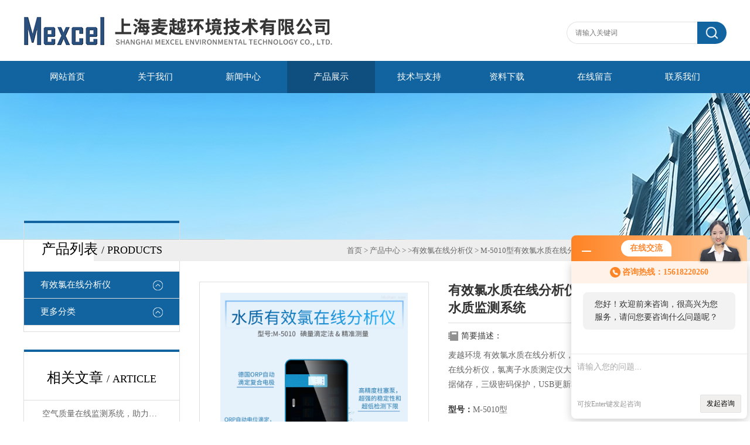

--- FILE ---
content_type: text/html; charset=utf-8
request_url: http://www.fvocs.com/Products-22863763.html
body_size: 8940
content:
<!DOCTYPE html PUBLIC "-//W3C//DTD XHTML 1.0 Transitional//EN" "http://www.w3.org/TR/xhtml1/DTD/xhtml1-transitional.dtd">
<html xmlns="http://www.w3.org/1999/xhtml">
<head>
<meta http-equiv="X-UA-Compatible" content="IE=9; IE=8; IE=7; IE=EDGE" />
<meta http-equiv="Content-Type" content="text/html; charset=utf-8" />
<TITLE>有效氯水质在线分析仪，氯含量检测仪 在线水质监测系统|麦越百科</TITLE>
<META NAME="Keywords" CONTENT="有效氯水质在线分析仪，氯含量检测仪 在线水质监测系统">
<META NAME="Description" CONTENT="上海麦越环境技术有限公司生产(供应)销售有效氯水质在线分析仪，氯含量检测仪 在线水质监测系统，欢迎您咨询详细信息">
<link type="text/css" rel="stylesheet" href="/Skins/635375/css/css.css" />

<script>var num=4</script>
<script type="text/javascript" src="/Skins/635375/js/jquery.pack.js"></script>
<script type="text/javascript" src="/Skins/635375/js/jquery.SuperSlide.js"></script>
<script type="application/ld+json">
{
"@context": "https://ziyuan.baidu.com/contexts/cambrian.jsonld",
"@id": "http://www.fvocs.com/Products-22863763.html",
"title": "有效氯水质在线分析仪，氯含量检测仪 在线水质监测系统M-5010型",
"pubDate": "2022-08-10T11:14:37",
"upDate": "2022-08-19T08:56:15"
    }</script>
<script type="text/javascript" src="/ajax/common.ashx"></script>
<script src="/ajax/NewPersonalStyle.Classes.SendMSG,NewPersonalStyle.ashx" type="text/javascript"></script>
<script type="text/javascript">
var viewNames = "";
var cookieArr = document.cookie.match(new RegExp("ViewNames" + "=[_0-9]*", "gi"));
if (cookieArr != null && cookieArr.length > 0) {
   var cookieVal = cookieArr[0].split("=");
    if (cookieVal[0] == "ViewNames") {
        viewNames = unescape(cookieVal[1]);
    }
}
if (viewNames == "") {
    var exp = new Date();
    exp.setTime(exp.getTime() + 7 * 24 * 60 * 60 * 1000);
    viewNames = new Date().valueOf() + "_" + Math.round(Math.random() * 1000 + 1000);
    document.cookie = "ViewNames" + "=" + escape(viewNames) + "; expires" + "=" + exp.toGMTString();
}
SendMSG.ToSaveViewLog("22863763", "ProductsInfo",viewNames, function() {});
</script>
<script language="javaScript" src="/js/JSChat.js"></script><script language="javaScript">function ChatBoxClickGXH() { DoChatBoxClickGXH('http://chat.hbzhan.com',646335) }</script><script>!window.jQuery && document.write('<script src="https://public.mtnets.com/Plugins/jQuery/2.2.4/jquery-2.2.4.min.js" integrity="sha384-rY/jv8mMhqDabXSo+UCggqKtdmBfd3qC2/KvyTDNQ6PcUJXaxK1tMepoQda4g5vB" crossorigin="anonymous">'+'</scr'+'ipt>');</script><script type="text/javascript" src="https://chat.hbzhan.com/chat/KFCenterBox/635375"></script><script type="text/javascript" src="https://chat.hbzhan.com/chat/KFLeftBox/635375"></script><script>
(function(){
var bp = document.createElement('script');
var curProtocol = window.location.protocol.split(':')[0];
if (curProtocol === 'https') {
bp.src = 'https://zz.bdstatic.com/linksubmit/push.js';
}
else {
bp.src = 'http://push.zhanzhang.baidu.com/push.js';
}
var s = document.getElementsByTagName("script")[0];
s.parentNode.insertBefore(bp, s);
})();
</script>
</head>
<body class="inbody">
<!--header start-->
<div class="header clearfix">
  <div class="logo fl"><a href="/"><img src="/Skins/635375/images/new_logo.gif" width="531" height="104" border="none" alt="上海麦越环境技术有限公司"/></a></div>  
  <div class="right_tl fr">
    <ul class="new_tel">
      <li class="new_inp">
        <form name="form1" method="post" action="/products.html" onSubmit="return checkform(form1)">
          <input name="keyword" placeholder="请输入关键词" onfocus="if (value =='请输入搜索关键字'){value =''}" onblur="if (value =='')"  type="text"  class="inp_1"/>
          <input name="" type="submit" class="inp_2" value=""/>
        </form>
      </li>
    </ul>
  </div>
</div>
<div class="new_nav">
  <ul>
    <li><a href="/">网站首页</a></li>
    <li><a href="/aboutus.html" rel="nofollow">关于我们</a></li>
    <li><a href="/news.html">新闻中心</a></li>
    <li><a href="/products.html">产品展示</a></li>
    <li><a href="/article.html">技术与支持</a></li>

    <li><a href="/down.html">资料下载</a></li>
    <li><a href="/order.html" rel="nofollow">在线留言</a></li>
    <li><a href="/contact.html" rel="nofollow">联系我们</a></li>
  </ul>
</div>
<script src="https://www.hbzhan.com/mystat.aspx?u=mexcel_vocs"></script>
<script> document.body.onselectstart=document.body.oncontextmenu=function(){return false;};</script>

<!--header end-->
<div class="new_ny_banner"></div>
<!--body start-->
<div class="inpage_con">
  <div class="inpgae_left">
  <div class="lei">
      <div class="fl_bt"><p>产品列表 <span>/ products</span></p></div>
	  
	  <div class="sy_list">
      
      <ul class="cpml">
      
      <li class="yj"><a href="/ParentList-1620979.html" class="yja" onmouseover="showsubmenu('有效氯在线分析仪')">有效氯在线分析仪</a>
       <div id="submenu_有效氯在线分析仪" style="display:none">
       <ul>
      
      </ul>
      </div>
      </li>
      
      <li class="yj"><a href="/products.html" class="yj">更多分类</a></li>
      </ul>

	  </div>
	</div>
    <div class="lei xgwz">
      <div class="fl_bt"><p>相关文章 <span>/ article</span></p></div>
	  
	  <div class="sy_list">
      
      <ul class="cpml">
      
      <li class="ej"><a href="/Article-1310853.html" class="eja">空气质量在线监测系统，助力城市蓝天保卫战，提升居民生活质量</a></li>
      
      <li class="ej"><a href="/Article-1164080.html" class="eja">微型空气站：监测你周围的空气质量</a></li>
      
      <li class="ej"><a href="/Article-801057.html" class="eja">靠谱的便携式VOCs在线监测仪（FID）如何选择？</a></li>
      
      <li class="ej"><a href="/Article-1126333.html" class="eja">CEMS烟气在线监测系统日常运维指南-上海麦越</a></li>
      
      <li class="ej"><a href="/Article-1130766.html" class="eja">烟气排放连续监测系统(CEMS)运维和现场安装调-麦越环境试</a></li>
      
      <li class="ej"><a href="/Article-1482274.html" class="eja">微型空气质量监测站：实时反馈空气质量，助力户外 / 室内环境管控</a></li>
      
      <li class="ej"><a href="/Article-1291022.html" class="eja">氯碱制造工艺中硫酸根的测定技术 硫酸根在线分析仪</a></li>
      
      <li class="ej"><a href="/Article-796769.html" class="eja">某塑料公司VOCs在线监测系统技术要求二</a></li>
      
      <li class="ej"><a href="/Article-1217446.html" class="eja">微型空气质量监测系统：守护健康的智慧仪器</a></li>
      
      <li class="ej"><a href="/Article-1293025.html" class="eja">M-5010SO42硫酸盐水质自动在线监测仪 造纸印刷</a></li>
      

      </ul>

	  </div>
	</div>
    
  </div>
  <div class="inpage_right">
    <div class="mbx2"><a href="/" class="SeoItem" SeoLength="30">首页</a> &gt; <a href="/products.html" class="SeoItem" SeoLength="30">产品中心</a> &gt; &gt;<a href="/ParentList-1620979.html">有效氯在线分析仪</a> &gt; <span class="SeoItem" SeoLength="30">M-5010型有效氯水质在线分析仪，氯含量检测仪 在线水质监测系统</span></div>
    <div class="inpage_content">
      <div id="nr_main_box">
        <div id="pro_detail_box01"><!--产品图片和基本资料-->
          <div id="pro_detail_text"><!--产品基本信息-->
            <h1>有效氯水质在线分析仪，氯含量检测仪 在线水质监测系统</h1>
            <div class="pro_ms">  
              <div class="bt">简要描述：</div>
              <p>麦越环境 有效氯水质在线分析仪，氯含量检测仪，生物毒性有效氯水质在线分析仪，氯离子水质测定仪大尺寸彩色触摸屏显示操作，超大2G数据储存，三级密码保护，USB更新软件和下载数据，壁挂式安装，RS485/232数字通讯输出，最多六通道测量</p>
            </div>
            <p><strong>型号：</strong>M-5010型</p>
            <p><strong>浏览量：</strong>2263</p>
            <p><strong>更新时间：</strong>2022-08-19</p>
            <p><strong>价格：</strong><a href="#order"><img src=/images/cankaojia.gif border=0></a></p>
            
            <a href="#tagContent1" class="gwc_an2 lightbox" style=" float:left;" rel="group1" rel="nofollow">在线留言</a>
          </div><!--产品基本信息-->
          <div id="preview"><!--产品图片-->
            <div class="jqzoom"><a href="http://img63.hbzhan.com/gxhpic_66876c3b73/2d30da6cfd71fe747182b656a044eba743b9e56e30882111a04b4c07a5327445a743a4d03db64e91.png" target="_blank"><img id="bigImg" src="http://img63.hbzhan.com/gxhpic_66876c3b73/2d30da6cfd71fe747182b656a044eba743b9e56e30882111a04b4c07a5327445a743a4d03db64e91.png" onload="AutoResizeImage(320,320,this)" jqimg="http://img63.hbzhan.com/gxhpic_66876c3b73/2d30da6cfd71fe747182b656a044eba743b9e56e30882111a04b4c07a5327445a743a4d03db64e91.png" alt="有效氯水质在线分析仪，氯含量检测仪 在线水质监测系统"></a></div>
          </div><!--产品图片-->
        </div> <!--产品图片和基本资料 END-->
        <div id="ny_pro_box02"><!--商品介绍、详细参数、售后服务-->
          <div id="con"><!--TAB切换 BOX-->
            <ul id="tags"><!--TAB 标题切换-->
              <li class="selectTag"><a onmouseover="selectTag('tagContent0',this)" href="javascript:void(0)" onfocus="this.blur()">详细介绍</a></li>
            </ul><!--TAB 标题切换 END-->
            <div id="tagContent"><!--内容-->
              <div class="tagContent selectTag" id="tagContent0" style="display: block;"><link type="text/css" rel="stylesheet" href="/css/property.css">
<script>
	window.onload=function(){  
		changeTableHeight();  
	}  
	window.onresize=function(){ 
		changeTableHeight();  
	}  
	function changeTableHeight(){ 
		$(".proshowParameter table th").each(function (i,o){
	    var $this=$(o), 
	    height=$this.next().height();
	    $(this).css("height",height);
			var obj = $(o);
			var val = obj.text();
			if(val == '' || val == null || val == undefined){
				$(this).addClass('none');
			}else{
				$(this).removeClass('none');
			}
		});
		$(".proshowParameter table td").each(function (i,o){
			var obj = $(o);
			var val = obj.text();
			if(val == '' || val == null || val == undefined){
				$(this).addClass('none');
			}else{
				$(this).removeClass('none');
			}
		});
	}
</script>
                <section class="proshowParameter">
                	
                    <table style=" margin-bottom:20px;">
                        <tbody>
                            
                                <tr><th>品牌</th><td>麦越环境</td><th>加工定制</th><td>是</td></tr><tr><th>测量范围</th><td>0 – 15w/% (以Cl计)</td><th>测量方法</th><td>自动ORP电位滴定</td></tr><tr><th>终点判定</th><td>自动终点判定</td><th>滴定电极</th><td>德国ORP自动滴定复合电极</td></tr><tr><th>显示</th><td>7“彩色触摸屏</td><th>测量时间</th><td>10-20分钟左右，取决于样品浓度</td></tr><tr><th>测量精度</th><td>5%?FS?</td><th>输出</th><td>2路4-20mA模拟电流1路RS232/485数字信号1</td></tr><tr><th>安装</th><td>壁挂式，可选落地式</td><th>尺寸</th><td>600*500*280mm(宽*高*深)</td></tr><tr><th>电源</th><td>220VAC,?50/60Hz</td><th>样品流路</th><td>1-6路可选</td></tr>
                            
                        </tbody>
                    </table>
                </section><p style="font-family: " microsoft="" white-space:=""><strong> <strong><strong><strong style="white-space: normal;"><strong>生物毒性有效氯水质在线分析仪，<strong>有效氯水质在线分析仪，氯含量检测仪</strong></strong></strong></strong> 麦越环境 M-5010</strong></strong></p><p style="font-family: " microsoft="" white-space:=""><br/></p><p style="font-family: " microsoft="" white-space:=""><strong>特性</strong></p><p style="font-family: " microsoft="" white-space:="">l &nbsp;碘量滴定法</p><p style="font-family: " microsoft="" white-space:="">l &nbsp;全自动分析，自动校正、自动清洗</p><p style="font-family: " microsoft="" white-space:="">l &nbsp;采用可靠部件，测量准确</p><p style="font-family: " microsoft="" white-space:="">l &nbsp;大尺寸彩色触摸屏显示操作</p><p style="font-family: " microsoft="" white-space:="">l &nbsp;超大2G数据储存</p><p style="font-family: " microsoft="" white-space:="">l &nbsp;三级密码保护</p><p style="font-family: " microsoft="" white-space:="">l &nbsp;USB更新软件和下载数据</p><p style="font-family: " microsoft="" white-space:="">l &nbsp;壁挂式安装</p><p style="font-family: " microsoft="" white-space:="">l &nbsp;RS485/232数字通讯输出</p><p style="font-family: " microsoft="" white-space:="">l &nbsp;最多六通道测量</p><p style="font-family: " microsoft="" white-space:=""><br/></p><p style="font-family: " microsoft="" white-space:=""><strong>麦越环境 <strong><strong style="white-space: normal;"><strong>生物毒性有效氯水质在线分析仪</strong></strong></strong>，氯离子水质测定仪，<strong>有效氯水质在线分析仪，氯含量检测仪</strong></strong></p><p style="font-family: " microsoft="" white-space:=""><strong>测量原理</strong></p><p style="font-family: " microsoft="" white-space:="">次氯酸钠中的活性氯采用铂(Pt)电极，通过碘量法滴定测定。在取样后，在样品中加入碘.化钾(KI)溶液和酸溶液(HNO3)。氯将碘从碘.化钾(KI)中释放出来，碘采用硫.代硫酸钠(Na2S2O3)溶液、使用铂(Pt)电极进行滴定。该反应在pH 3-4的条件下进行。</p><p style="font-family: " microsoft="" white-space:=""><br/></p><p style="font-family: " microsoft="" white-space:=""><strong>滴定硬件和</strong><strong>电极</strong></p><p style="font-family: " microsoft="" white-space:="">根据碘标准溶液自动滴定分析的特点选择德国进口ORP测量电极和高精度的柱塞泵保证仪器具有超.强的稳定性和超低的检测下限。</p><p style="font-family: " microsoft="" white-space:=""><strong><br/></strong></p><p style="font-family: " microsoft="" white-space:=""><strong>技术参数</strong></p><div class="tabledivclass" style="width: 99%; height: 515px;"><table align="left" style="max-width: 748px;"><tbody><tr class="firstRow"><td style="padding: 5px 10px; border: 1px solid rgb(221, 221, 221);"><p>测量方法</p></td><td style="padding: 5px 10px; border: 1px solid rgb(221, 221, 221);"><p>自动ORP电位滴定</p></td></tr><tr><td style="padding: 5px 10px; border: 1px solid rgb(221, 221, 221);"><p>测量范围</p></td><td style="padding: 5px 10px; border: 1px solid rgb(221, 221, 221);"><p>0 – &nbsp; 15w/% (以Cl计)</p></td></tr><tr><td style="padding: 5px 10px; border: 1px solid rgb(221, 221, 221);"><p>终点判定</p></td><td style="padding: 5px 10px; border: 1px solid rgb(221, 221, 221);"><p>自动终点判定</p></td></tr><tr><td style="padding: 5px 10px; border: 1px solid rgb(221, 221, 221);"><p>滴定电极</p></td><td style="padding: 5px 10px; border: 1px solid rgb(221, 221, 221);"><p>德国ORP自动滴定复合电极</p></td></tr><tr><td style="padding: 5px 10px; border: 1px solid rgb(221, 221, 221);"><p>显示</p></td><td style="padding: 5px 10px; border: 1px solid rgb(221, 221, 221);"><p>7“彩色触摸屏</p></td></tr><tr><td style="padding: 5px 10px; border: 1px solid rgb(221, 221, 221);"><p>操作菜单</p></td><td style="padding: 5px 10px; border: 1px solid rgb(221, 221, 221);"><p>中文</p></td></tr><tr><td style="padding: 5px 10px; border: 1px solid rgb(221, 221, 221);"><p>测量时间</p></td><td style="padding: 5px 10px; border: 1px solid rgb(221, 221, 221);"><p>10-20分钟左右，取决于样品浓度</p></td></tr><tr><td style="padding: 5px 10px; border: 1px solid rgb(221, 221, 221);"><p>测量精度</p></td><td style="padding: 5px 10px; border: 1px solid rgb(221, 221, 221);"><p>5% FS</p></td></tr><tr><td style="padding: 5px 10px; border: 1px solid rgb(221, 221, 221);"><p>自动校正</p></td><td style="padding: 5px 10px; border: 1px solid rgb(221, 221, 221);"><p>可编程</p></td></tr><tr><td style="padding: 5px 10px; border: 1px solid rgb(221, 221, 221);"><p>自动清洗</p></td><td style="padding: 5px 10px; border: 1px solid rgb(221, 221, 221);"><p>可编程</p></td></tr><tr><td style="padding: 5px 10px; border: 1px solid rgb(221, 221, 221);"><p>输出</p></td><td style="padding: 5px 10px; border: 1px solid rgb(221, 221, 221);"><p>2路4-20mA模拟电流1路RS232/485数字信号1路USB接口</p></td></tr><tr><td style="padding: 5px 10px; border: 1px solid rgb(221, 221, 221);"><p>安装</p></td><td style="padding: 5px 10px; border: 1px solid rgb(221, 221, 221);"><p>壁挂式，可选落地式</p></td></tr><tr><td style="padding: 5px 10px; border: 1px solid rgb(221, 221, 221);"><p>尺寸</p></td><td style="padding: 5px 10px; border: 1px solid rgb(221, 221, 221);"><p>600*500*280mm(宽*高*深)</p></td></tr><tr><td style="padding: 5px 10px; border: 1px solid rgb(221, 221, 221);"><p>电源</p></td><td style="padding: 5px 10px; border: 1px solid rgb(221, 221, 221);"><p>220VAC, 50/60Hz</p></td></tr><tr><td style="padding: 5px 10px; border: 1px solid rgb(221, 221, 221);"><p>样品流路</p></td><td style="padding: 5px 10px; border: 1px solid rgb(221, 221, 221);"><p>1-6路可选</p></td></tr></tbody></table></div><p style="font-family: " microsoft="" white-space:=""><br/></p><p style="font-family: " microsoft="" white-space:=""><img src="https://img70.hbzhan.com/9/20220810/637957267692387230769.webp" style="vertical-align: middle;"/></p><p><br/></p><p><strong style="font-family: " microsoft="" white-space:=""><strong>有效氯在线检测仪</strong> 麦越环境 M-5010</strong></p><p><br/></p></div><!--商品介绍 END-->
              <div class="tagContent" id="tagContent1" style="display: block;"><link rel="stylesheet" type="text/css" href="/css/MessageBoard_style.css">
<script language="javascript" src="/skins/Scripts/order.js?v=20210318" type="text/javascript"></script>
<a name="order" id="order"></a>
<div class="ly_msg" id="ly_msg">
<form method="post" name="form2" id="form2">
	<h3>留言框  </h3>
	<ul>
		<li>
			<h4 class="xh">产品：</h4>
			<div class="msg_ipt1"><input class="textborder" size="30" name="Product" id="Product" value="有效氯水质在线分析仪，氯含量检测仪 在线水质监测系统"  placeholder="请输入产品名称" /></div>
		</li>
		<li>
			<h4>您的单位：</h4>
			<div class="msg_ipt12"><input class="textborder" size="42" name="department" id="department"  placeholder="请输入您的单位名称" /></div>
		</li>
		<li>
			<h4 class="xh">您的姓名：</h4>
			<div class="msg_ipt1"><input class="textborder" size="16" name="yourname" id="yourname"  placeholder="请输入您的姓名"/></div>
		</li>
		<li>
			<h4 class="xh">联系电话：</h4>
			<div class="msg_ipt1"><input class="textborder" size="30" name="phone" id="phone"  placeholder="请输入您的联系电话"/></div>
		</li>
		<li>
			<h4>常用邮箱：</h4>
			<div class="msg_ipt12"><input class="textborder" size="30" name="email" id="email" placeholder="请输入您的常用邮箱"/></div>
		</li>
        <li>
			<h4>省份：</h4>
			<div class="msg_ipt12"><select id="selPvc" class="msg_option">
							<option value="0" selected="selected">请选择您所在的省份</option>
			 <option value="1">安徽</option> <option value="2">北京</option> <option value="3">福建</option> <option value="4">甘肃</option> <option value="5">广东</option> <option value="6">广西</option> <option value="7">贵州</option> <option value="8">海南</option> <option value="9">河北</option> <option value="10">河南</option> <option value="11">黑龙江</option> <option value="12">湖北</option> <option value="13">湖南</option> <option value="14">吉林</option> <option value="15">江苏</option> <option value="16">江西</option> <option value="17">辽宁</option> <option value="18">内蒙古</option> <option value="19">宁夏</option> <option value="20">青海</option> <option value="21">山东</option> <option value="22">山西</option> <option value="23">陕西</option> <option value="24">上海</option> <option value="25">四川</option> <option value="26">天津</option> <option value="27">新疆</option> <option value="28">西藏</option> <option value="29">云南</option> <option value="30">浙江</option> <option value="31">重庆</option> <option value="32">香港</option> <option value="33">澳门</option> <option value="34">中国台湾</option> <option value="35">国外</option>	
                             </select></div>
		</li>
		<li>
			<h4>详细地址：</h4>
			<div class="msg_ipt12"><input class="textborder" size="50" name="addr" id="addr" placeholder="请输入您的详细地址"/></div>
		</li>
		
        <li>
			<h4>补充说明：</h4>
			<div class="msg_ipt12 msg_ipt0"><textarea class="areatext" style="width:100%;" name="message" rows="8" cols="65" id="message"  placeholder="请输入您的任何要求、意见或建议"></textarea></div>
		</li>
		<li>
			<h4 class="xh">验证码：</h4>
			<div class="msg_ipt2">
            	<div class="c_yzm">
                    <input class="textborder" size="4" name="Vnum" id="Vnum"/>
                    <a href="javascript:void(0);" class="yzm_img"><img src="/Image.aspx" title="点击刷新验证码" onclick="this.src='/image.aspx?'+ Math.random();"  width="90" height="34" /></a>
                </div>
                <span>请输入计算结果（填写阿拉伯数字），如：三加四=7</span>
            </div>
		</li>
		<li>
			<h4></h4>
			<div class="msg_btn"><input type="button" onclick="return Validate();" value="提 交" name="ok"  class="msg_btn1"/><input type="reset" value="重 填" name="no" /></div>
		</li>
	</ul>	
    <input name="PvcKey" id="PvcHid" type="hidden" value="" />
</form>
</div>
</div>
            </div>
          </div><!--TAB 内容 end-->
        </div><!--商品介绍、详细参数、售后服务 END-->
        <div class="inside_newsthree">
          <p id="newsprev">上一篇：<b class="newsprev"><a href="/Products-22863746.html">M-5010型上海游离碱水质监测仪，总碱在线分析仪 在线水质监测系统</a></b></p>
		  <p id="newsnext">下一篇：<b class="newsnext"><a href="/Products-22863839.html">M-5010型氯离子水质在线检测仪，余氯水质分析仪 在线水质监测系统</a></b></p>
		  <span><a href="/products.html">返回列表>></a></span>
        </div>
        <div class="xgchanp">
          <p class="cp_tit">相关产品</p>
          <div class="newscon">
            <div class="in_pro_list nyproli">
              
              
              <a href="/Products-23001191.html" target="_blank">M-5010有效氯水质在线分析仪器，检测水中氯离子 水质自动监测系统</a>
              
              <a href="/Products-22970882.html" target="_blank">M-5010麦越氯气水质分析仪，有效氯在线检测仪 水质自动监测系统</a>
              
              <a href="/Products-22888349.html" target="_blank">M-5010型有效氯在线检测仪，氯离子在线测定仪厂家 水质分析仪</a>
              
              <a href="/Products-22888303.html" target="_blank">M-5010型余氯总率有效氯在线分析仪多少钱 在线水质监测系统</a>
              
              <a href="/Products-22888213.html" target="_blank">M-5010型二氧化氯水质分析仪，有效氯在线分析监测仪方法 在线水质监测系统</a>
              
              <a href="/Products-22888156.html" target="_blank">M-5010型水中氯离子检测方法，有效氯水质分析仪厂家 在线水质监测系统</a>
              
              
              
              <a href="/Products-22884088.html" target="_blank">M-5010型水质有效氯在线检测仪，游离氯水质分析仪</a>
              
              <a href="/Products-22884016.html" target="_blank">M-5010型氯离子水质分析仪，有效氯在线检测仪 在线水质监测系统</a>
              
              <a href="/Products-22863839.html" target="_blank">M-5010型氯离子水质在线检测仪，余氯水质分析仪 在线水质监测系统</a>
              
              <a href="/Products-22847345.html" target="_blank">M-5010型有效氯在线分析仪，水质溶解氯检测仪 在线水质监测系统</a>
              
              
              
              
            </div>
          </div>
        </div>
      </div>
    </div>
  </div>
</div>
<!--body end-->
<!--footer start-->
<!--底部开始-->
<div id="z_Footer">
    <div class="pz_down">
        <div class="w_1200">
            <div class="footT">
                <div class="footAddr">
                    <div class="footTit">上海麦越环境技术有限公司</div>
                    <div class="dAddr"><img class="ico" src="/Skins/635375/images/icon_foot1.png">地址：上海是闵行区莘朱路1398号65号工业园</div>
                    <div class="dAddr"><img class="ico" src="/Skins/635375/images/icon_foot2.png">电话：021-54978816</div>
                    <div class="dAddr"><img class="ico" src="/Skins/635375/images/icon_foot3.png">邮箱：1323577108@qq.com</div>
                    <div class="dAddr"><img class="ico" src="/Skins/635375/images/icon_foot4.png">传真：021-54978878</div>
                </div>
                <div class="footNav">
                    <div class="footTit">快速链接</div>
                    <div class="dNav">
                        <ul>
                            <li><a href="/">首页</a></li>
                            <li><a href="/aboutus.html" rel="nofollow">关于我们</a></li>
                            <li><a href="/products.html">产品展示</a></li>
                            <li><a href="/news.html">新闻中心</a></li>
                            <li><a href="/article.html">技术文章</a></li>
                       
                            <li><a href="/order.html" rel="nofollow">在线留言</a></li>
                            <li><a href="/contact.html" rel="nofollow">联系我们</a></li>
                        </ul>
                    </div>
                </div>
                <div class="footUs">
                    <div class="footTit">关注我们</div>
                    <div class="ewm1">欢迎您关注我们的微信公众号了解更多信息：</div>
                    <div class="ewm2">
                        <div class="img"><img src="/Skins/635375/images/2wm.jpg" width="100%" alt=""></div>
                        <div class="info">扫一扫<br>关注我们</div>
                    </div>
                </div>
            </div>
        </div>
        
        <div class="w_1200">
            <div class="footD">
                <div class="Copyright">版权所有 &copy; 2026 上海麦越环境技术有限公司  All Rights Reserved <a href="http://beian.miit.gov.cn" target="_blank" style="color:#FFF;" rel="nofollow">备案号：沪ICP备19046169号-4</a> 总访问量：256714 <a href="https://www.hbzhan.com/login" target="_blank" rel="nofollow">管理登陆</A>  技术支持：<A href="https://www.hbzhan.com" target="_blank" rel="nofollow">环保在线</A>  <a href="/sitemap.xml" target="_blank">sitemap.xml</a></div>
            </div>
        </div>
    </div>
</div>
<!--底部结束-->

<div id="gxhxwtmobile" style="display:none;">15618220260</div> 
<div class="fixed-bar" style="display:none;">
	<div class="wide-bar">
		<div class="consult-box">
			<div class="consult-header clearfix">
			<div class="consult-title">在线咨询</div>
			</div>
			<ul class="consult-list">
				<li class="qq clearfix">
                    <a onclick="ChatBoxClickGXH()" href="#" target="_self"><img src="/Skins/635375/images/qq.png" title="点击这里给我发消息">点击交流</a>
                </li>
				<li class="tel clearfix">
                	<p>咨询电话</p>
                	<span class="tel-icon">15618220260</span>
                </li> 
			</ul>
		</div>
		<a href="javascript:goTop();" class="gotop" title="回到顶部" style="display: none;"><span>返回顶部</span></a>
	</div>
</div>

<script type="text/javascript" src="/Skins/635375/js/pt_js.js"></script>



<!--footer end-->

 <script type='text/javascript' src='/js/VideoIfrmeReload.js?v=001'></script>
  
</html></body>

--- FILE ---
content_type: text/css
request_url: http://www.fvocs.com/Skins/635375/css/css.css
body_size: 12479
content:
@charset "utf-8";
/* CSS Document */
body{ margin:0px; padding:0px; font-family:"微软雅黑"; font-size:14px;min-width: 1200px;}
html, body, div, h1, h2, h3, h4, h5, h6, ul, ol, dl, li, dt, dd, p, blockquote,pre, form, fieldset,span,a{ margin: 0; padding: 0; font-family:"微软雅黑";}
ul,li{ list-style:none;}
/*万能清除浮动开始*/
.clearfix:after {visibility: hidden;display: block;font-size: 0;content: " ";clear: both;height: 0;}
.clearfix { display: inline-table; } /* Hides from IE-mac */
* html .clearfix { height: 1%; }
.clearfix { display: block; }
.cler{ clear:both; height:0px; overflow:hidden}
/*公共代码*/
.fl{ float:left;}
.fr{ float:right;}
img{ border:none;}
a{ text-decoration:none; color:#686868;}
/*标题*/
.logo {width:531px; overflow:hidden;}
.right_tl{ width:370px;height:89px; padding-top:30px;}
.new_tel .tel_tit{ list-style:none; line-height:30px; text-align:right}
.new_tel .tel_tit img{ vertical-align:middle; margin-right:3px}
.new_tel .tel_tit span{ font-size:18px;}
.new_tel .new_inp{ text-align:right; float:right; padding-top:7px;}
.new_tel .new_inp input{ margin:0px; padding:0px; float:left;}
.new_tel .new_inp .inp_1{ width:208px; height:36px; border:1px solid #E1E1E1; border-right:none;padding-left:14px;font-family:"微软雅黑";    border-radius: 20px 0 0 20px;}
.new_tel .new_inp .inp_2{ width:50px; height:38px; background:#1264a0 url(../images/new_ser_btn.png) center center no-repeat; border:none;cursor:pointer;background-size:67%;     border-radius: 0 20px 20px 0;}
.new_tel .new_inp .inp_2:hover{background:#178eca url(../images/new_ser_btn.png) center center no-repeat;background-size:67%;}
/*导航*/
.new_nav{ width:100%; margin:0 auto; height:55px; line-height:55px; background:#1264a0;}
.new_nav ul{ width:1200px; margin:0 auto;height:55px;}
.new_nav ul  li{ float:left;}
.new_nav ul  li a{color:#fff;font-size:15px; display:block; width:150px; line-height:55px; text-align:center;}
.new_nav ul  li a:hover,.cur{ background:#0e4f80;}

.header{ width:1200px; height:104px; margin:0 auto; overflow:hidden;}

/*.banner*/
.banner{position:relative;height:530px;overflow:hidden;background:url(../images/loading.gif) 50% no-repeat;width:100%;min-width:1200px; }
.slides{position:relative;z-index:1;}
.slides li{height:530px;}
.flex-control-nav{position:absolute;bottom:10px;z-index:2;width:100%;text-align:center;}
.flex-control-nav li{display:inline-block;width:50px;height:3px;margin:0 5px;*display:inline;zoom:1;}
.flex-control-nav a{display:inline-block;width:50px;height:3px;overflow:hidden;background:#fff;cursor:pointer;}
.flex-control-nav .flex-active{background:#081c2e;}

.flex-direction-nav{position:absolute;z-index:3;width:100%;top:45%;}
.flex-direction-nav li a{display:block;width:50px;height:38px;overflow:hidden;cursor:pointer;position:absolute;filter:alpha(opacity=80); -moz-opacity:0.8; -khtml-opacity: 0.8; opacity: 0.8;}
.flex-direction-nav li a.flex-prev{left:40px;/*background:url(../images/prev_icon.png) center center no-repeat;*/}
.flex-direction-nav li a.flex-next{right:40px;/*background:url(../images/next_icon.png) center center no-repeat;*/}
.flex-direction-nav li a:hover{filter:alpha(opacity=60); -moz-opacity:0.6; -khtml-opacity: 0.6; opacity: 0.6;}

.main{ width:1200px; margin:0 auto;}
/*搜索*/ 
.seatel{min-width:1200px; margin-bottom:30px;overflow:hidden; background:#f1f2f4; height:50px; line-height:50px; padding-bottom:20px;}
.tel{ font-size:20px;font-style:italic; margin-top:10px;}
.navsearch{ height:64px; line-height:64px;}
.search_s{overflow:hidden; margin-top:10px; margin-right:10px;}
.wbyselect ,.wbybut{ width:60px; height:36px;}
.wbyinput { height:30px; margin-left:5px;}
.wbybut{ background:#e1472f; color:#fff; border:none;}

/*关于我们*/
.aboutbg { background:#f2f2f2; width:100%; min-width:1200px; min-height:236px; }
.index_about {width:1200px; margin:0 auto; color:#fff; padding:20px 0;}
.index_about .title{overflow:hidden;}
.index_about div.title_tit { font-size:16px; font-weight:bold; color:#3D3D3D; font-family:Arial,Microsoft Yahei;}
.index_about div.title_tit span { font-size:14px; font-weight:normal;}
.index_about div.title_more a{ display:block; width:30px; height:28px; line-height:999px; overflow:hidden; background:url(../images/new_more.gif) no-repeat;}
.index_about .n-nav {width:100%;margin:0 auto;height:324px;}
.index_about .n-nav .n-text {width:680px;}
.index_about .n-nav .n-text .tlt2 {display:block;float:left;margin-top:24px;margin-right:20px;height:42px;line-height:42px;font-family:PingFangSC-Semibold;font-size:26px;color:#333;overflow: hidden;}
.index_about .n-nav .n-text .desc {display:block;font-family:PingFangSC-Regular;font-size:14px;color:#555;padding-top:22px;width:680px;height:128px;line-height:32px;display:-webkit-box;-webkit-box-orient:vertical;-webkit-line-clamp:8;overflow:hidden;text-align:justify;}
.index_about .n-nav .n-text a {display:block;text-align:center;color:#999;width:160px;height:44px;line-height:44px;float:left;margin-top:30px;margin-right:15px;font-size:15px;border:1px solid #999;box-sizing:border-box;}
.index_about .n-nav .n-oneimg {width:400px;height:255px;line-height:255px;text-align:center;margin-top:36px;}
.index_about .n-nav .n-oneimg img {width:auto;height:auto;max-width:100%;max-height:100%;vertical-align:middle;}
.index_about .n-nav .n-text a:hover{border:1px solid #247dca;background:#247dca;color:#fff;}


/*服务项目*/
.index_Service .no_pad{ padding-left:0px;}
.index_Service div.title_tit{font-size: 16px;font-weight: bold;color: #3D3D3D;font-family: Arial,Microsoft Yahei;}
.index_Service div.title_tit span{ font-weight:normal; font-size:14px;}
.index_Service ul ,.index_news .bul{ clear:both; overflow:hidden; margin:0px; margin-top:10px;}
.index_Service ul ,.index_news ul{padding:0px; margin:0px;}
.index_Service ul li{width: 280px;height:262px;float:left;border:1px solid #DADADA;border-bottom:2px solid #B7B7B7;margin-right: 27px;padding-top:4px;margin-top:20px;}
.index_Service ul li:nth-child(3n+3){margin-right:0;}
.index_Service ul li .proimg_bk{width: 280px;height:180px;position:relative;display:table-cell;text-align:center;vertical-align:middle;}
.index_Service ul li .proimg_bk a{text-align:center;position:static;+position:absolute;top:50%;}
.index_Service ul li .proimg_bk a img{vertical-align:middle;position:static;+position:relative;top:-50%;left:-50%;max-width: 270px;max-height: 200px;}
.index_Service ul li:hover{ border-bottom:2px solid #247ecc;}
.index_service_detail{padding:0px 20px;}
.index_service_detail .tlt{ text-align:center; color:#323232; font-weight:normal; margin:10px 0;font-size: 15px;}
.index_hon_detail .tlt{ line-height:60px;text-align:center; color:#323232; font-weight:normal;}
.index_service_detail .tlt a{ color:#333;line-height: 25px;}
.index_service_detail .tlt a:hover{color:#247ecc;}
.index_service_detail span{ color:#a1a1a1;font-size:14px; height:40px;line-height:20px;overflow:hidden; display:block;}
.index_Service div.title_more a{display: block;width: 30px;height: 28px;line-height: 999px;overflow: hidden;background: url(../images/new_more.gif) no-repeat;}
/*资讯中心*/
/*no_mar*/
.index_news .no_mar ,.list-img .no_mar ,.show_pic .no_mar ,.newslist .no_mar{ margin-right:0px;}
.index_news ul li{ background:#f1f2f4; float:left;width:549px; margin-right:20px; margin-bottom:20px;}
.index_news ul li ul{ margin:0px;}
.index_news_div { padding:20px; display:block; overflow:hidden;}
.index_news_txt{ width:250px; margin-top:10px;margin-left:15px;}
.index_news_txt h4{ width:250px; height:20px; font-size:14px; overflow:hidden; margin:0px; margin-bottom:10px; font-weight:normal;}
.index_news_txt h4 a:hover{ color:#e1472f;}
.index_news_con{ height:50px;line-height:26px; color:#8d8d8d; font-size:12px; overflow:hidden;}
.index_news_txt ul{ width:250px; height:90px; overflow:hidden;}
.index_news_txt ul li{ font-size:12px; height:30px; line-height:30px; margin:0px; background:url(../images/bg.png) 0px 8px no-repeat; padding-left:24px;}
.index_news_txt ul li a{color: #8d8d8d;}
.index_news_txt ul li a:hover{ color:#E1472F;}
/*产品展示*/
.list-img{width:1200px; min-width:1200px; margin-top:20px;}
.list-img-item {width:276px;  margin-right:5px; margin-bottom:5px;float:left;color: #333;}
.list-img-tit-pa {position: absolute;top: 50%;left: 0px; text-align: center; font-size: 14px; width: 100%; filter: Alpha(opacity=0); opacity: 0; color: #fff; -webkit-transition: opacity 200ms ease-in-out; -moz-transition: opacity 200ms ease-in-out; -ms-transition: opacity 200ms ease-in-out; -o-transition: opacity 200ms ease-in-out; transition: opacity 200ms ease-in-out;}
.typy_icon_img a:hover .list-img-tit-pa {filter: Alpha(opacity=100); opacity: 1;}
.list-img-tit-bottom {bottom:0px;left:0;top:auto;background: url(../images/black80.png);padding:10px 0;bottom:0 \9;}
.list-img-item .typo_img a { display: inline-block; *display: inline;}
.typy_icon_img a{position: relative;overflow: hidden; background-position: center center ; background-repeat: no-repeat; background-color: #000;zoom:1;  }
.typy_icon_img a img{ filter:alpha(opacity=100); -moz-opacity:1; -khtml-opacity: 1; opacity: 1; }
.typy_icon_img a:hover img{   filter:alpha(opacity=60); -moz-opacity:0.6; -khtml-opacity: 0.6; opacity: 0.6; transform: scale(1.2, 1.2); -webkit-transform: scale(1.2, 1.2); -moz-transform: scale(1.2, 1.2); -o-transform: scale(1.2, 1.2); -ms-transform: scale(1.2, 1.2); -webkit-transition: all 0.3s ease-out 0s; -moz-transition: all 0.3s ease-out 0s; -o-transition: all 0.3s ease-out 0s; transition: all 0.3s ease-out 0s;}

/*二级页面*/
.Page{width:100%; text-align:center; padding:30px 0px;}
.Page a{display:inline-block;width:65px;background:#ffffff;height:48px; vertical-align:middle; line-height:48px; font-size:14px; border:1px solid #e5e5e5; margin-left:-1px; float:left;text-decoration:none; color:#333; outline:none;}
.Page a:hover{ background:#e1472f; color:#FFF;background-repeat:no-repeat; }
.Page span{display:inline-block;min-width:45px; padding:0 10px;background:#ffffff;height:48px; vertical-align:middle; line-height:48px; font-size:14px; border:1px solid #e5e5e5; margin-left:-1px;float:left;}
.Page span.current{ background:#e1472f; color:#FFF}
/*show*/
.n_banner img{ width:100%;}
.show_local{ margin-top:20px; border-bottom:1px solid #efefef; padding-bottom:20px;}
.show_local_left{ font-size:18px; height:40px; line-height:40px;}
.show_local_left a:hover{ color:#e1472f;}
.show_local_right ul{ margin:0px; padding:0px;}
.show_local_right ul li{ float:left; margin:0px 3px;  height:40px; line-height:40px;}
.show_local_right .all a{background:#E1472F; color:#fff;font-size:12px; }
.show_local_right ul li a{ padding:20px; background:#f7f7f7;font-size:12px; }
.show_local_right ul li a:hover{ background:#e1472f; color:#fff;}

.show_pic{ margin-top:30px;}
.show_pic ul{ margin:0px; padding:0px;}
.show_pic ul li{ float:left; margin-right:20px; margin-bottom:20px;}
.show_pic ul li span{ display:block; text-align:center; background:#f7f7f7; padding:10px 0px; border:solid 1px #f0f0f0; border-top:none;}
.show_pic ul li a:hover{ color:#e1472f;}

/*list页*/
.bor_bot{ clear:both; border-bottom:solid 1px #e7e7e7; overflow:hidden;padding-top:30px; margin-bottom:25px;}
.newslist ul{ overflow:hidden; clear:both; padding:0px; margin:0px; margin-top:10px;}
.newslist ul li{float:left; width:550px; margin-right:10px;}
.newslist_txt { padding:10px 10px; width:400px; }
.newslist_txt h4, .newslist_txt h5{ margin:0px; font-weight:normal; }
.newslist_txt h4{ font-size:16px; width:400px; height:20px; line-height:20px;overflow:hidden;}
.newslist_txt h4 a:hover{ color:#e1472f;}
.newslist_txt h5{ color:#686868; font-size:12px;margin:5px 0px;}
.newslist_txt_con { line-height:28px; height:60px; overflow:hidden; color:#666;}

/*content 页*/
.content{ margin-top:20px;}
.content_tit {font-size:24px;text-align:center; height:36px; line-height:36px; width:1200px; overflow:hidden;}
.content_data{ text-align:center;font-size:12px; margin:10px 0px;}
.content_img{text-align:center;}
.content_img img{ max-width:1000px;}
.content_con{ padding:10px;line-height:30px; text-indent:2em;}
.con_page{ margin-top:20px; margin-bottom:20px;}
.prev ,.next{ width:500px; height:26px; line-height:26px; overflow:hidden;}
.prev a:hover ,.next a:hover{ color:#e1472f;}
/*推荐信息*/
.contenttjtext{ clear:both; margin-top:50px;}
.contenttjtext h2{ font-size:16px; text-align:left;color: #333;}
.contenttjtext ul{ overflow:hidden; margin:0px; padding:0px;}
.contenttjtext li { background:url(../images/bg.png) 0px -24px no-repeat;padding-left:15px; float: left; width:530px;font-size: 14px;overflow:hidden;line-height:32px;height:32px; text-align:left;}
.contenttjtext li a{ color:#000;}
.contenttjtext li a:hover{ color:#e1472f;text-decoration:underline;}

/*contact 页*/
/*提交*/
.button{ /*width:100%;*/overflow:hidden;}
.butmain{padding:5px 0 0 20px;overflow:hidden;}
.butmain ul { margin:0px; padding:0px;}
.butmain ul li{ display:block;width:650px;overflow:hidden; vertical-align:middle; margin-bottom:14px;}
.butmain ul li b{display:block;width:60px;height:30px;float:left;line-height:30px;font-weight:normal;overflow:hidden; text-align:right; font-size:12px;}
.butmain ul li span{display:block;width:410px;float:left;font-size:12px;line-height:20px;overflow:hidden; text-align:left;}
.butmain ul li em{ font-style:normal;color:#999;line-height:20px;padding-left:5px;overflow:hidden;}
.butmain .mri02m_dd{width:280px;height:20px;padding:0px 2px;overflow:hidden; margin-left:2px; margin-top:0px; float:left;}
.butmain .mri02m_ly{width:399px;height:60px;border:1px solid #D3D4D3;padding:0px 2px; overflow:auto;color:#B9B9B9; font-
size:12px; line-height:22px;}
.butmain .mri02m_tj{width:58px;height:25px; color:#FFF;font-size:12px; line-height:25px;text-align:center; 
background:#e1472f;overflow:hidden; cursor:pointer; border:none;}
.yzm_img{ float:left; margin-left:10px;}
/*右边部分  联系我们*/
.contact_right{ width:400px;}
.contact_right h3{ font-size:22px; font-weight:normal; margin:0px; margin-bottom:20px;}
.contact_right h4{ font-size:18px; font-weight:normal; margin:0px; margin-bottom:20px;}
.cont_lxwm{ line-height:32px; color:#333;}



.job_table_tr{ display:block; height:30px; padding:0 15px}
.job_table_tr a{ color:#666;}
.job_table_tr span{border-bottom:1px dotted #ccc; color:#666; line-height:25px; float:left; display:block}
.job_table_tr span.td01{ width:35%;}
.job_table_tr span.td02{ width:15%;}
.job_table_tr span.td03{ width:35%;}
.job_table_tr span.td04{ width:15%;}

.wbyzhaopin{font-family: Arial, '宋体';font-size: 14px;color: #282828;width:98%; margin:0 auto}
.wbyzhaopin ul{list-style: none}
.wbyzhaopin h1, h2, h3{font-size: 100%}
.wbyfl{display: inline;float: left}
.wbyheadCon .wbyheadConLeft span.staffing{display: block;float: left;padding-top: 9px}
.wbyheadCon{overflow: hidden;zoom: 1;padding: 12px 0 9px;border-bottom: 1px dashed #dcdee1}
.wbyheadCon h1{font: 400 24px '微软雅黑';font-size: 22px;display: inline-block;float: left;zoom: 1;margin-bottom: 10px;
*display:inline}
.wbyheadConLeft{float: left}
.wbyheadTag{clear: both}
.wbyheadTag li{font-size: 12px;display: inline-block;padding-right: 20px;color: #989898;
*display:inline;
*zoom:1}
.wbyf12{font-size: 12px}
.wbyposinfo .xq{padding: 14px 0}
.wbyposinfo .xq .condition{clear: both;overflow: hidden;zoom: 1;padding: 10px 0}
.wbyposinfo .xq .condition span{color: #696868}
.wbyposinfo .w380{float: left;width: 380px}
.wbyposinfo .conTip{line-height: 34px;color: #232323}
.wbytabT{height: 33px;border-bottom: 1px solid #e71;background: #f5f5f5}
.wbytabT ul{line-height: 32px;float: left;height: 33px;padding-left: 1px;_padding-left: 2px}
.wbytabT ul li{font-size: 14px;position: relative;z-index: 1;float: left;height: 32px;margin-left: -1px;padding: 0 20px;color: #282828;border: solid #dedfe0;border-width: 1px 1px 0;background: #fff;_margin-bottom: -1px}
.wbytabT ul a{color: #282828}
.wbytabT ul a:hover{text-decoration: underline;color: red}
.wbytabT .currentinfo{font-weight: 700;z-index: 2;margin-top: -2px;padding: 1px 20px;border: solid #e71;border-width: 2px 1px 0}
.wbytabC{margin-top: 20px}
.wbyposDes{line-height: 28px}
.wbyposDes .posMsg dl{padding-bottom: 15px}
.wbyposDes .posMsg .padb28{padding-bottom: 28px}
.wbyposDes .posMsg ul{margin-bottom: 20px}
.wbyborb{padding-bottom: 17px}


/*最新动态*/
.ab_t{ background:url(../images/ab_line.gif) no-repeat 0 37px; height:40px; line-height:40px; overflow:hidden;}
.ab_t a{ font-family:"Microsoft YaHei"; font-size:16px; color:#333;font-weight:bold;}
.ab_t em{ font-family:Arial, Helvetica, sans-serif; font-size:12px; color:#585858; text-transform:uppercase; padding:0 0 0 10px;}
.ab_t span{ float:right; display:block; padding:12px 0 0; line-height:0;}
.ab_t span img{ width:51px; height:17px;}
.news{ padding:0 0 20px 0; margin-top:30px; font-size:12px;}
.news_l{ width:400px;}
.news_c{ width:400px; padding:0 50px;}
.news_r{ width:300px;}
.news p{ width:277px; padding:25px 0 15px;}
/*.news p img{ width:357px; height:116px;}*/
.news ul li{ height:35px; line-height:35px; overflow:hidden; background:url(../images/news_ico.gif) no-repeat 0 14px;}
.news ul li a{ padding-left:15px; font-size:14px; color:#333; display:block;overflow: hidden; text-overflow: ellipsis; white-space:nowrap;}
.news ul li span { display:block; float:right; line-height:35px; padding-left:15px; color:#999;font-size:14px;}
.news_r dl{ width:277px; padding:0 0 10px;}
.news_r dt{ background:url(../images/wen.gif) no-repeat 0 5px; padding-left:25px; height:25px; line-height:25px; overflow:hidden;}
.news_r dt a{ font-size:12px; color:#000;}
.news_r dd{ font-size:12px; color:#525151; background:url(../images/da.gif) no-repeat 0 10px; padding:5px 0 0 25px; line-height:22px; height:110px; overflow:hidden; height:44px; overflow:hidden;}
.news_r dd a{ color:#247dca;}
.news ul li a:hover{color:#1264a0;}

.new_cen{ width:1200px; margin:0 auto; margin-top:40px}
.new_cen .new_left_pro{ width:265px; float:left; margin-right:27px;}
.new_cen .new_right_con{ width:900px; float:right;}

/*产品目录*/
.lei { width: 265px; border: #ddd 1px solid; border-top: none; float: left }
.lei .fl_bt {width:265px; height:25px;line-height:25px;padding-top: 32px;padding-bottom: 25px;border-top: 4px solid #1264a0;overflow: hidden; border-bottom:1px solid #ddd;}
.lei .fl_bt p{font-size: 24px;color: #000; text-align:center;}
.lei .fl_bt p span{text-transform: uppercase; font-size:18px;}
.cpml { padding-bottom: 10px; min-height:50px; }
.cpml .yj a {height: 45px;line-height: 45px;text-align: left;padding: 0 58px 0 28px;overflow: hidden;display: block;overflow: hidden;text-overflow: ellipsis;white-space: nowrap;background: url(../images/ml_ico2.png) no-repeat 215px 10px #1264a0;color:#fff;font-size: 15px; border-bottom:1px solid #ddd;}
.cpml .yj a:hover{background: url(../images/ml_ico.png) no-repeat 215px 10px #1264a0; color:#fff;}
.cpml .ej{ width:260px; margin:0 auto;}
.cpml .ej a {height: 45px; line-height: 45px; text-align: left; padding-left: 28px; display: block; font-size: 14px; color:#666; background:#fff; border-bottom:1px solid #ddd;overflow: hidden;text-overflow: ellipsis;white-space: nowrap; padding-right:30px; }
.cpml .ej a:hover{ background:none; color:#666;}



.caselist1{ width:800px; margin:0px auto; background:#fff; margin-bottom:25px;}
.caselist1 ul li{ float:left; padding:20px 0px 18px 10px;}
.case_tab{ width:226px;}

.case_tab .imgs img{ max-height:150px; margin-top:-8px;  max-width:220px;}
.case_tab .name{ width:226px; line-height:20px; min-height:20px; font-size:14px; color:#666; text-align:center;}
.case_tab .name a{ color:#666;}
.caselisttitle{ width:1000px; margin:10px auto; border-bottom:2px solid #211d13}

.caselisttitle B{FONT-SIZE: 20px;HEIGHT: 43px;WIDTH: 112px;BACKGROUND: #211d13;COLOR: #fff;TEXT-ALIGN: center;DISPLAY: block;LINE-HEIGHT: 43px}
.caselisttitle A{HEIGHT: 22px;WIDTH: 80px;BACKGROUND: url(../Images/more.jpg) no-repeat 0px 0px;MARGIN-TOP: 21px;DISPLAY: block;TEXT-INDENT: -99em;_margin-top: 0;_position: relative;_top: 21px}

.caselist1 {width:100%;overflow:hidden;margin-bottom:50px;}
.caselist1 ul {overflow:hidden;}
.caselist1 li {float:left;width:243px;margin:0 18px 30px 0;background:url(../images/casebg.jpg) no-repeat left top;height:224px;}
.case_tab .imgs {/*非IE的主流浏览器识别的垂直居中的方法*/display:table-cell;vertical-align:middle;/*设置水平居中*/text-align:center;/* 针对IE的Hack */*display:block;*font-size:105px;/*约为高度的0.873，200*0.873 约为175*/*font-family:Arial;/*防止非utf-8引起的hack失效问题，如gbk编码*/width:0px;height:0px;}
.case_tab .imgs img {/*设置图片垂直居中*/vertical-align:middle;}
.w1200 {width:1200px;margin:0px auto;}
.nlogo {width:360px;}

/*普通在线客服02*/
#kfFloatqq{margin: 0pt; padding: 0pt; z-index:9999; visibility: visible; position: absolute; top: 150px; right: 9px;}
.qq_ser { width: 120px; overflow: hidden; margin: 0; padding: 0; background-color: #fff;}
.qq_ser .ser_tit1 { width: 100px; height: 28px; overflow: hidden; line-height: 28px; margin: 0 auto; padding: 0 10px; border-radius: 5px 5px 0 0; background: url(../images/qq02_tit_bg.jpg) 0 0 repeat-x; color: #fff; font-size: 12px; font-weight: bold; position: relative;}
.ser_tit1 a { display: block; width: 10px; height: 10px; overflow: hidden; margin: 0; padding: 4px; background: url(../images/qq02_close_tb1.png) 4px 4px no-repeat; position: absolute; top: 5px; right: 10px; z-index: 9;}
.ser_tit1 a:hover { background: #fff url(../images/qq02_close_tb2.png) 4px 4px no-repeat; border-radius: 10px;}
.qq_ser .lxr_list { width: 100px; overflow: hidden; margin: 0 auto; padding: 15px 9px 0; border-left: 1px solid #dfdfdf; border-right: 1px solid #dfdfdf;}
.lxr_list ul li { width: 100px; overflow: hidden; margin: 0 auto 15px; padding: 0;}
.lxr_list ul li span { width: 100%; height: 16px; overflow: hidden; line-height: 16px; margin: 0 auto 5px; padding: 0; color: #333; font-size: 12px; font-weight: bold; text-align: center; display:block;}
.lxr_list p { width: 100%; height: 16px; overflow: hidden; line-height: 16px; margin: 0 auto; padding: 0; color: #666; font-family: Helvetica, Helvetica Neue, Arial," sans-serif"; font-size: 14px; text-align: center;}
.qq_ser .ser_tit2 { width: 100px; height: 28px; overflow: hidden; line-height: 28px; margin: 0 auto; padding: 0 10px; background: url(../images/qq02_tit_bg.jpg) 0 0 repeat-x; color: #fff; font-size: 12px; font-weight: bold;}
.qq_ser .qq_list { width: 80px; overflow: hidden; margin: 0 auto; padding: 15px 19px 7px; border-left: 1px solid #dfdfdf; border-right: 1px solid #dfdfdf;}
.qq_list ul li { width: 80px; height: 24px; overflow: hidden; margin: 0 auto 8px; padding: 0;}
.qq_ser .ser_tit3 { width: 100px; height: 28px; overflow: hidden; line-height: 28px; margin: 0 auto; padding: 0 10px; border-radius: 0 0 5px 5px; background: url(../images/qq02_tit_bg.jpg) 0 0 repeat-x; color: #fff; font-size: 12px;}

/*----宽屏*banner----*/
#banner_big{ height:530px; width:100%;  background:none; clear:both; position:relative; z-index:999}
#banner_big .picBtnLeft { height:530px; position:relative; zoom:1; width:100%; overflow:hidden;}
/*----圆角切换按钮----*/
#banner_big .picBtnLeft .hd {width:135px; height:10px; position:absolute; left:50%; margin-left:-30px; text-align:center; bottom:30px; z-index:10;  }
#banner_big .picBtnLeft .hd ul { overflow:hidden; zoom:1; display:block; height:12px; width:110px; padding:5px 15px 5px 15px;}
#banner_big .picBtnLeft .hd ul li {float:left; _display:inline; cursor:pointer; text-align:center;  -moz-border-radius: 15px;   -webkit-border-radius: 15px;  border-radius:15px;  width:12px; height:12px; background:#2696ff; overflow:hidden; margin-right:5px; margin-left:5px;  }
#banner_big .picBtnLeft .hd ul li.on { background:#ccc}
/*----箭头切换按钮----*/
#banner_big .picBtnLeft .hdd{width:100%; overflow:hidden; height:40px; margin-top:135px; position:absolute; z-index:10;} 
#banner_big .picBtnLeft .hdd .prev{ display:block;width:40px; height:40px;float:left;overflow:hidden;cursor:pointer; /*background:url(../images/prev.png) no-repeat;*/}
#banner_big .picBtnLeft .hdd .prev:hover{ background:url(../images/prevh.png) no-repeat;}
#banner_big .picBtnLeft .hdd .next{ display:block;width:40px;height:40px;float:right;overflow:hidden;cursor:pointer;/* background:url(../images/next.png) no-repeat;*/}
#banner_big .picBtnLeft .hdd .next:hover{/*background:url(../images/nexth.png) no-repeat;*/}

#banner_big .picBtnLeft .bd {height:530px; left: 50%; margin-left: -960px; position: absolute; width: 1920px;}
#banner_big .picBtnLeft .bd img { height:530px; width:1920px; z-index:1;}
#banner_big .picBtnLeft .bd li { position:relative; zoom:1; width:1920px;  display:inline-block; }
#banner_big .picBtnLeft .bd li .pic { position:relative; z-index:0; line-height:0px; }
#banner_big .picBtnLeft .bd li .bg { display:none;}
#banner_big .picBtnLeft .bd li .title { display:none;}
#banner_big .picBtnLeft .bd a img { padding-top: 0px!important}
/*----宽屏*结束----*/

.products_lists_item{ width: 250px; margin:0 27px 30px 0; float: left; background: #fff; box-shadow: 0 0 2px #ccc; padding: 10px; border-radius: 2px;padding-bottom: 10px !important;}
.products_lists_item:nth-child(3n){ margin-right:0;}
.products_lists_item .img{ width: 100%; height: 165px; line-height: 0; overflow: hidden;}
.products_lists_item .img a{display:block;width:100%;height:100%;text-align:center}
.products_lists_item .img a img{vertical-align:middle;max-width:95%;max-height:95%;transition: all 0.5s ease;}
.products_lists_item .img a .iblock{display:inline-block;height:100%;width:0;vertical-align:middle}
.products_lists_item .img a:hover img{-webkit-transform: scale(1.1);-moz-transform: scale(1.1);-o-transform: scale(1.1);transform: scale(1.1);}
.products_lists_item .info{ font-size: 16px; line-height: 32px; max-height: 96px; overflow: hidden; color: #333; margin: 15px 15px;}
.products_lists_item .info p{width:100%;line-height:24px;font-size:14px;color:#666;overflow: hidden; text-overflow: ellipsis; white-space:nowrap;}
.products_lists_item .more{ overflow: hidden; margin: 0 15px 15px 15px;}
.products_lists_item .a1{ display: block; float: left; font-size: 14px; width: 100px; height: 32px; line-height: 32px; border-radius: 3px; text-align: center; color: #fff; background: #247dca;}
.products_lists_item .a1:hover{ background: none; color: #247dca; border: 1px solid #247dca;}
.products_lists_item .a2{ display: block; float: right; font-size: 14px; width: 100px; height: 32px; line-height: 32px; border-radius: 3px; text-align: center; color: #178eca; border: 1px solid #178eca;}
.products_lists_item .a2:hover{ background: #178eca; color: #fff;}



#pro_detail_text>p{font-size:14px;line-height: 32px;color:#666;}
#pro_detail_text>p strong{color:#333;}

.w_1200{ margin: 0 auto; width: 1200px;}

/*底部*/
#z_Footer .pz_down{ float:left; width:100%; background:#0e4f80; margin-top:20px;}
#z_Footer .pz_down .footT{ float:left; width:100%; padding:52px 0 48px 0;}
#z_Footer .pz_down .footTit{ float:left; width:100%; color:#178eca; font-size:18px; line-height:20px; margin-bottom:4px;}
#z_Footer .pz_down .footAddr{ float:left; width:366px; padding-right:30px;}
#z_Footer .pz_down .footAddr .dAddr{ float:left; width:100%; color:#fff; color:rgba(255,255,255,0.6); font-size:14px; line-height:24px; margin-top:20px; position:relative; padding-left:31px;}
#z_Footer .pz_down .footAddr .ico{ float:left; width:20px; position:absolute; left:0; top:2px;opacity:0.3; filter:alpha(opacity=30);}
#z_Footer .pz_down .footNav{ float:left; width:270px; padding:0 0 0 7.69%; min-height:185px; border-left:1px solid #fff;border-left:1px solid rgba(255,255,255,0.1); border-right:1px solid #fff;border-right:1px solid rgba(255,255,255,0.1);margin-left: 20px;}
#z_Footer .pz_down .footNav .dNav{ float:left; width:100%; margin-top:4px;}
#z_Footer .pz_down .footNav .dNav li{ float:left; width:43.39%; margin-top:16px;}
#z_Footer .pz_down .footNav .dNav li a{ float:left; width:100%; color:#fff; color:rgba(255,255,255,0.6); font-size:14px; line-height:24px; }
#z_Footer .pz_down .footNav .dNav li a:hover{ color:#178eca;}
#z_Footer .pz_down .footUs{ float:right; width:285px;}
#z_Footer .pz_down .footUs .ewm1{ float:left; width:100%; color:#fff; color:rgba(255,255,255,0.6); font-size:14px; line-height:24px; margin:20px 0 15px 0;}
#z_Footer .pz_down .footUs .ewm2{ float:left; width:100%;}
#z_Footer .pz_down .footUs .ewm2 .img{ float:left; width:108px; height:108px; line-height:0; border:1px solid #ededed;}
#z_Footer .pz_down .footUs .ewm2 .info{ float:left; color:#fff; color:rgba(255,255,255,0.6); font-size:14px; line-height:24px; margin:61px 0 0 21px;}
#z_Footer .pz_down .links{ float:left; width:100%; border-bottom:1px solid #fff;border-bottom:1px solid rgba(255,255,255,0.1); border-top:1px solid #fff;border-top:1px solid rgba(255,255,255,0.1); color:#fff; color:rgba(255,255,255,0.6); font-size:12px; line-height:22px; padding:16px 0;}
#z_Footer .pz_down .link{ float:left; width:100%;}
#z_Footer .pz_down .link a{color:#fff; color:rgba(255,255,255,0.6); margin-left:12px;}
#z_Footer .pz_down .link a:hover{color:#eb3c00;}
#z_Footer .pz_down .footD{ float:left; width:100%; padding:21px 0;}
#z_Footer .pz_down .Copyright{ float:left; color:#fff; color:rgba(255,255,255,0.6); font-size:14px; line-height:22px; text-transform:uppercase;}
#z_Footer .pz_down .Copyright a{color:#fff; color:rgba(255,255,255,0.6);}
#z_Footer .pz_down .Copyright a:hover{color:#178eca;}
#z_Footer .pz_down .footMap{ float:right; color:#fff; color:rgba(255,255,255,0.6); font-size:12px; line-height:22px; text-transform:uppercase;}
#z_Footer .pz_down .footMap a{color:#fff; color:rgba(255,255,255,0.6);}
#z_Footer .pz_down .footMap a:hover{color:#eb3c00;}


.fixed-bar{position:fixed;right:20px;bottom:300px;z-index:99999;_position:absolute;_bottom:auto;_top:expression(eval(document.documentElement.scrollTop+document.documentElement.clientHeight-this.offsetHeight-(parseInt(this.currentStyle.marginTop,10)||0)-(parseInt(this.currentStyle.marginBottom,10)||0))-30);    }
.fixed-bar .share{height:68px;overflow:hidden;margin:-1px 0 0;border:1px solid #e6e6e6;}
.fixed-bar .consult-box{border:1px solid #e6e6e6;border-radius: 14px 14px 0 0;}
.fixed-bar .consult-box .consult-header{position:relative;height:50px;line-height:50px;margin:-1px -1px 0;background:#237bc7;border-radius: 14px 14px 0 0; }
.fixed-bar .consult-box .consult-title{color:#fff;text-align:center;font-size: 18px;font-weight: bold;}
.fixed-bar .consult-box .icon{display:none;top:0;left:-28px;width:28px;height:36px;overflow:hidden;margin:0;background-position:-80px -530px;cursor:pointer;}
.fixed-bar .consult-box .icon:hover{background-position:-110px -530px;}
.fixed-bar .consult-list{margin:0 2px -1px;padding:9px 0;border-bottom:1px dashed #eaeaea;}
.fixed-bar .consult-list li{padding:0 10px;color:#666;}
.fixed-bar .consult-list p,.fixed-bar .consult-list a{display:block;line-height:24px;}
.fixed-bar .consult-list p{padding-right:10px;}
.fixed-bar .consult-list p {font-size:14px;font-weight:bold;color:#777;margin-bottom:5px;text-align:center;}
.fixed-bar .consult-list a{width:80%;margin:0 auto;height:34px;line-height:34px;text-align:center;font-size:14px;color:#fff;background:#2881c1;border-radius:40px;}
.fixed-bar .consult-list a:hover{background:#178eca;}
.fixed-bar .consult-list img{vertical-align:middle;width:18px;margin-right:3px;}
.fixed-bar .consult-list a:hover{}
.fixed-bar .wide-bar{width:170px;background:#fff;border-radius: 14px 14px 0 0;}
.fixed-bar .wide-bar .share .bds_more{width:148px;_width:146px;background-position:-252px -568px;}
.fixed-bar .wide-bar .share .bds_more:hover{background-position:-354px -568px;}
.fixed-bar .gotop{position:relative;z-index:1;display:block;width:68px;height:36px;overflow:hidden;margin:-1px 0 0;padding:32px 0 0;border:1px solid #e6e6e6;background-color:#fff;color:#666;text-align:center;}
.fixed-bar .wide-bar .gotop{width:168px;font-style:normal;background: url(../images/totop1.png) center 5px no-repeat;}
.fixed-bar .gotop:hover{z-index:10;border-color:#237bc7;background:#237bc7 url(../images/totop2.png) center 5px no-repeat;color:#fff;text-decoration:none;}
.fixed-bar .gotop:hover .icon{}
.fixed-bar .consult-list .tel{font-style:normal;padding:0 10px 10px;}
.fixed-bar .consult-list .tel-icon{font-style:normal;font-size:18px;font-weight:bold;color: #0e4f80;overflow: hidden; text-overflow: ellipsis; white-space:nowrap;width: 100%;display: block; text-align: center;}



.inbody {background:url(../images/mbxbg.gif) right 404px no-repeat;}
.new_ny_banner {width:100%;margin:0 auto;background:url(../images/nybanner.jpg) no-repeat center center;height:250px;}
.inpage_con {width:1200px;margin:0 auto;min-height:550px;}
.inpage_con .inpgae_left {width:265px;float:left;margin-top:-32px;}
.inpage_indexnoticetit {height:64px;background:url(../images/ind_left_tit2.gif) no-repeat left top;font-family:Microsoft YaHei;font-size:20px;color:#ffffff;line-height:40px;padding-left:40px;padding-top:10px;}
.inpage_indexnoticetit span {font-weight:normal;font-size:12px;font-family:Arial,Helvetica,sans-serif;display:block;line-height:5px;}
.inpage_notice {margin-bottom:20px;}
.inpage_notice li {height:37px;line-height:37px;background:url(../images/new_bg1.gif) no-repeat left top;width:243px;padding-left:32px;margin-bottom:1px;}
.inpage_notice li a {display:block;height:37px;line-height:37px;color:#353535;font-size:13px;font-weight:bold;overflow: hidden; text-overflow: ellipsis; white-space:nowrap;padding-right: 15px;}
.inpage_notice li.new_left_two {height:37px;line-height:37px;background:url(../images/new_bg2.gif) no-repeat left top;width:243px;padding-left:32px;margin-bottom:1px;}
.inpage_notice li.new_left_two a {display:block;height:37px;line-height:37px;color:#353535;font-size:13px;font-weight:normal;}
.inpage_notice li.new_left_two a:hover {color:#247dca;}
.inpage_leftcon {border:1px solid #E4E4E4;border-top:2px solid #247dca;margin-bottom:20px;}
.bait {font-size:14px;font-weight:bold;color:#2D2D2D;line-height:38px;padding-left:13px;}
.inpage_leftcon ul {background:url(../images/leftcon_icon.gif) no-repeat 28px top;padding-left:73px;font-size:13px;padding-bottom:14px;}
.inpage_leftcon ul li span {color:#747671;}
.bait2 {font-size:14px;font-weight:bold;color:#2D2D2D;line-height:38px;padding-left:13px;background:#FAFAFA;border-bottom:1px solid #E2E2E2;}
.bait2 span {float:right;line-height:38px;padding-right:10px;}
.bait2 span a {color:#808080;font-size:12px;font-weight:normal;font-family:Arial,Helvetica,sans-serif}
.inpage_leftcon2 {border:1px solid #E4E4E4;border-top:2px solid #247dca;margin-bottom:20px;}
.inpage_leftcon2 ul {padding:10px;}
.inpage_leftcon2 ul li a {display:block;height:34px;line-height:34px;border-bottom:1px dashed #dedede;overflow:hidden;text-overflow:ellipsis;white-space:nowrap;}
.inpage_right {width:900px;float:left}
.mbx2 {width:100%;background:#eeeeee;line-height:37px;text-align:right;color:#666;font-size:13px;display:block;overflow:hidden;text-overflow:ellipsis;white-space:nowrap;}
.inpage_content {padding:35px 0 38px 35px;line-height:30px;color:#333;font-size:14px;min-height:550px;}
.inpage_content2 {padding:35px 0 38px 35px;line-height:24px;color:#333;font-size:14px;}
.dowm_leibiao {list-style:none;}
.dowm_leibiao li {height:45px;line-height:45px;background:url(../images/icon_02.jpg) no-repeat 5px 20px;padding-left:20px;border-bottom:1px dotted #ddd;}
.dowm_leibiao li:hover{ margin-left:-5px;}
.dowm_leibiao li a {float:left;color:#333;display:block;width:664px;overflow:hidden;text-overflow:ellipsis;white-space:nowrap;}
.dowm_leibiao li a:hover {color:#1264a0;}
.dowm_leibiao li span {float:right;color:#999;margin-right:15px;font-size:14px;}
.fy{ padding-top:20px; text-align:center;}
.fy2{ padding-top:5px; text-align:center; margin:15px 0;}

/*分页*/
.fy { text-align: center; padding-top: 50px; }
.fy a,.fy2 a { display: inline-block; padding: 0 10px; background: #ddd; height: 30px; line-height: 30px; text-align: center; margin-right: 5px; border-radius: 2px; }
.fy a:hover,.fy2 a:hover{ background: #1264a0; color: #ffffff; text-decoration: none; }
.fy a.pnnum1,.fy2 a.pnnum1{ background: #1264a0; color: #ffffff; }
.fy input,.fy2 input{ display: inline-block; padding: 0 5px; background: #1264a0; width: 40px !important; height: 30px !important; line-height: 30px; text-align: center; margin: 0 5px; color: #fff; cursor: pointer; border: none; outline: none; }
.fy .p_input,.fy2 .p_input { display: inline-block; padding: 0 5px; background: #ddd; height: 30px; line-height: 30px; text-align: center; margin: 0 5px; color: #555; cursor: default; }




.inside_rnewtil {text-align:center;font-size:24px;color:#333333;width:100%;margin-bottom:10px;padding-bottom:10px;font-family:"Microsoft YaHei";font-weight:normal;}
.inside_rnewtime {text-align:center;font-size:14px;color:#666666;border-bottom:1px dotted #ddd;width:100%;height:36px;line-height:36px;background:#f3f3f3;margin-top:5px;}
.inside_rnewcon {font-size:13px;color:#333333;line-height:24px;margin-top:15px;width:100%;overflow:auto;min-height:550px;}
.inside_newsthree {height:30px;border:1px dotted #dddddd;clear:both;margin-bottom:20px;line-height:30px;margin-top:20px;}
#newsprev,#newsnext {width:280px;overflow:hidden;height:30px;overflow: hidden; text-overflow: ellipsis; white-space:nowrap;}
.inside_newsthree p {float:left;margin:0px;padding:0px;margin-right:10px;margin-left:10px;}
.inside_newsthree span {float:right;font-family:Microsoft Yahei;padding-right:8px}
/*服务项目*/
.index_Service2 .no_pad {padding-left:0px;}
.index_Service2 div.title_tit {font-size:16px;font-weight:bold;color:#3D3D3D;font-family:Arial,Microsoft Yahei;}
.index_Service2 div.title_tit span {font-weight:normal;font-size:14px;}
.index_Service2 ul,.index_news .bul {clear:both;overflow:hidden;margin:0px;margin-top:10px;}
.index_Service2 ul,.index_news ul {padding:0px;margin:0px;}
.index_Service2 ul li {width:270px;height:265px;float:left;border:1px solid #DADADA;border-bottom:2px solid #B7B7B7;margin-right:24px;padding-top:4px;margin-bottom:20px;}
.index_Service2 ul li:nth-child(3n){ margin-right:0;}
.index_Service2 ul li:hover {border-bottom:2px solid #247ecc;}
.index_Service2 ul li .proimg_bk {position:relative;display:table-cell;text-align:center;vertical-align:middle;width:270px;height:180px;}
.index_Service2 ul li .map {text-align:center;position:static;+position:absolute;top:50%;}
.index_Service2 ul li .map img {vertical-align:middle;position:static;+position:relative;top:-50%;left:-50%;max-width:260px;max-height:200px;}
.index_service_detail2 {padding:0px 20px;}
.index_service_detail2 h4 {text-align:center;color:#323232;font-weight:normal;margin:0px;margin-bottom:5px;}
.index_service_detail2 h4 a {color:#333333;}
.index_service_detail2 h4 a:hover {color:#247ecc;font-weight:bold;}
.index_service_detail2 span {color:#a1a1a1;font-size:12px;height:40px;line-height:20px;overflow:hidden;display:block;}
.index_Service2 div.title_more a {display:block;width:30px;height:28px;line-height:999px;overflow:hidden;background:url(../images/new_more.gif) no-repeat;}
/*产品详细*/
#pro_detail_box01 {width:100%;clear:both;margin-bottom:20px;padding-bottom:10px;}
#pro_detail_text {float:right;width:440px;_width:440px;display:block;font-size:12px;}
#pro_detail_text h1 {font-size:22px;line-height:30px;border-bottom:1px solid #ddd;color:#333;margin-bottom:12px;font-family:"Microsoft YaHei";padding-bottom:10px;font-weight:bold;}
#pro_detail_text .pro_ms {margin-top:10px;clear:both;line-height:20px;overflow:hidden;margin-bottom:15px;}
#pro_detail_text .bt {font-size:14px;color:#333;background:url(../images/bgPro2.jpg) no-repeat left;padding-left:22px;margin-bottom:10px;}
#pro_detail_text .pro_ms p {line-height:25px;color:#666;height:75px;overflow:hidden;font-size:14px;}
#pro_detail_text .gwc_an2 {display:block;margin-top:18px;clear:both;line-height:40px;overflow:hidden;background:#1264a0;width:140px;height:40px;color:#fff;font-size:16px;text-align:center;cursor:pointer;float:left;margin-right:10px;}
#pro_detail_text .gwc_an2:hover {background:#0e4f80;}
.jqzoom {display:table-cell;text-align:center;vertical-align:middle;border:#ddd 1px solid;width:390px;margin-bottom:10px;height:357px;overflow:hidden;_height:357px;position:relative;}
#ny_pro_box02 #con {width:100%;margin:0 auto;clear:both;margin-top:20px}
#ny_pro_box02 #tags {height:40px;line-height:35px;border-bottom:2px solid #1264a0;}
#ny_pro_box02 #tags li {float:left;list-style-type:none;height:40px;margin-right:3px;}
#ny_pro_box02 #tags li a {color:#333;line-height:40px;height:40px;width:102px;background:#ddd;text-decoration:none;display:block;text-align:center;font-size:16px;}
#ny_pro_box02 #tags li.selectTag a {width:120px;height:40px;background:#1264a0;color:#fff;}
.tagContent {line-height:24px;color:#333;font-size:13px;padding:15px 0;}
.cp_tit {background:url(../images/xg_arr.png) no-repeat 10px center;height:28px;line-height:28px;padding-left:25px;color:#353535;font-size:14px;font-weight:bold;font-family:Microsoft YaHei;margin-bottom:15px;}
.meddagetop {background:url(../images/feedback_bg.jpg) no-repeat 333px top;min-height:108px;font-family:Microsoft YaHei;margin-bottom:25px;line-height:34px;}
.conab {line-height:24px;color:#616161;padding-bottom:120px;}
.cintacttit {font-size:45px;color:#757575;background:url(../images/contactbg.jpg) no-repeat top center;width:410px;height:53px;margin:0 auto;font-weight:bold;font-family:Microsoft YaHei;padding-top:47px;text-align:center;margin-bottom:40px;}
.condiv {width:548px;margin:0 auto;margin-bottom:35px;}
.cdiv {line-height:30px; margin-left:80px;}
.caselist {width:100%;overflow:hidden;margin-bottom:50px;}
.caselist ul {overflow:hidden;}
.caselist li {float:left;width:243px;margin:0 28px 30px 0;background:url(../images/casebg.jpg) no-repeat left top;height:224px;}
.caselist table {width:231px;height:143px;background:#ffffff;margin:8px 0 10px 8px;text-align:center;vertical-align:middle;}
.casetit {margin:0 10px;overflow:hidden;margin-bottom:5px;height:20px;}
.casetit a {color:#424242;font-size:15px;font-weight:bold;font-family:Microsoft YaHei;}
.casetit a:hover {color:#008742;}
.fanhui {overflow:hidden;margin-bottom:30px;}
.fanhui a {float:right;width:70px;text-align:center;font-size:14px;font-weight:bold;color:#ffffff;background:#74B627;height:26px;line-height:26px;}

.down_wj{padding-bottom:20px;text-align:center;}
.down_wj a{display:inline-block;width:120px;height:40px;line-height:40px;text-align:center;font-size:15px;border:1px solid #999;margin:0 auto;}
.down_wj a:hover{border:1px solid #1967c9;background:#1967c9;color:#fff;}

.nyproli{overflow:hidden;}
.nyproli a{display:block;width:130px;height:30px;border:1px solid #dedede;line-height:30px;text-align:center;color:#555;font-size:14px;float:left;margin:0 11px 15px 0;overflow: hidden; text-overflow: ellipsis; white-space:nowrap;padding:0 10px;}
.nyproli a:hover{border:1px solid #1264a0; color:#1264a0;}

/*首页公司简介-新*/
#sy_gsjj{ width:100%; height:470px; background:url(../images/about_bg.jpg) no-repeat; padding-top:35px;padding-bottom: 45px;}
#sy_gsjj .gsjj_con{ width:1040px; margin:35px auto 0; background:#fff; padding:40px 40px 0; height:100% !important;}
#sy_gsjj .gsjj_bt{ width:1200px; text-align:center; margin:0 auto;}
#sy_gsjj .gsjj_bt b{ display:inline-block; font-size:26px; color:#1264a0; background:url(../images/about_ico.png) no-repeat left center; padding-left:50px; height:40px; line-height:40px;}
#sy_gsjj .gsjj_bt p{ font-size:15px; color:#666; font-style:italic; text-transform:uppercase; letter-spacing:0.5px; margin-top:5px;}
.i-au-left {width: 500px; height: 330px; float:left;}
.i-au-left .pic-box {width: 500px; height: 330px;}
.i-au-left .pic-box a{display:block;width:100%;height:100%;}
.i-au-left .pic-box img {width: 100%; height: 100% !important; max-width: none;}
.i-au-right {font-size: 14px; width: 500px; color: #666; float:right;}
.i-au-right p {text-indent: 30px; text-justify: distribute; width: 100%; text-align: justify; line-height: 25px; height:200px; overflow:hidden;}
.i-au-right span {word-wrap: break-word; width: 100%; display: block; word-break: break-all;height:200px;overflow:hidden;}
.read-d {width: 160px; height: 38px; border: 1px solid #1264a0; border-radius: 4px; color: #1264a0; display: block; line-height:38px; text-align: center; margin-top: 40px; float:right;}
.read-d:hover {border: 1px solid #1264a0; color: #fff; background: #1264a0;}
.i-au-right b.gsjj_com{ color:#1264a0; font-size:22px; display:block; margin-bottom:20px;}

.xgwz {margin-top: 30px;}

/**在线留言样式修改**/
.ly_msg ul li { margin: 0 auto 20px!important; color: #999; font-size: 14px; line-height: 44px; }
.ly_msg ul li h4 { width: 12%!important; height: 44px!important; line-height: 44px!important; }
.ly_msg ul li .msg_ipt1, .ly_msg ul li .msg_ipt12, .ly_msg ul li .msg_ipt2 { height: 44px!important; background: url(/images/tb_img.png) right center no-repeat!important; }
.ly_msg ul li .msg_ipt2, .msg_ipt2 input { width: 160px!important; font-family: Arial,\5FAE\8F6F\96C5\9ED1,Helvetica,sans-seri !important;}
.msg_ipt1 input, .msg_ipt12 input, .msg_ipt2 input { height: 44px!important; font-family: Arial,\5FAE\8F6F\96C5\9ED1,Helvetica,sans-seri !important;}
.ly_msg ul li .msg_ipt1, .ly_msg ul li .msg_ipt12, .ly_msg ul li .msg_tara { width: 88%!important; font-family: Arial,\5FAE\8F6F\96C5\9ED1,Helvetica,sans-seri !important;}
.msg_ipt1 input, .msg_ipt12 input, .msg_ipt2 input, .msg_tara textarea { font-size: 14px!important; background-color: #f8f8f8!important; border: none!important;font-family: Arial,\5FAE\8F6F\96C5\9ED1,Helvetica,sans-seri !important; }
.ly_msg ul li .msg_ipt1 #selPvc { height: 44px!important; line-height: 44px!important; color: #666!important; font-size: 14px!important; background-color: #f8f8f8!important; border: none!important; padding: 0 15px!important; box-sizing: border-box; -webkit-box-sizing: border-box; -ms-box-sizing: border-box; -o-box-sizing: border-box; }
.ly_msg ul li a.yzm_img { width: 120px!important; height: 44px!important; background: url(/images/tb_img.png) right center no-repeat!important; }
.ly_msg ul li a.yzm_img img { display: block; width: 100%!important; height: 100%!important; }
.ly_msg ul li .msg_btn { width: 88%!important; }
.msg_btn input { width: 160px!important; height: 44px!important; line-height: 44px!important; color: #fff!important; font-size: 15px!important; text-align: center!important; border: none!important; background-color: #1264a0!important; cursor: pointer!important; font-family: Arial,\5FAE\8F6F\96C5\9ED1,Helvetica,sans-seri !important;}
.msg_btn input:last-child { background-color: #ffb545!important; }
.msg_btn input:last-child:hover { background-color: #f8a62b!important; }